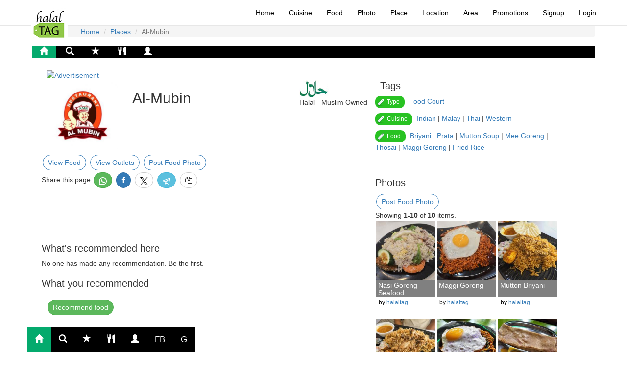

--- FILE ---
content_type: text/html; charset=UTF-8
request_url: https://www.halaltag.com/place/2048
body_size: 4435
content:


<!DOCTYPE html>
<html lang="en-US">
<head>
    <meta charset="UTF-8">
    <meta name="viewport" content="width=device-width, initial-scale=1">
   
    <meta name="csrf-param" content="_csrf-frontend">
<meta name="csrf-token" content="c1sRsxsYPt0qkRQwNA1yB5ZioRICWEQWEQYn5pj3ohw9EWXBTGx6t3P4WAJVYSZ-0TrMalsABWFnSW-r1JzSdA==">
    <title>Al-Mubin - Halal Tag Singapore</title>
    <meta property="fb:app_id" content="103648553075168">
<meta name="description" content="View information, outlets and photos of Al-Mubin">
<meta property="og:description" content="View information, outlets and photos of Al-Mubin">
<meta property="og:title" content="Al-Mubin">
<meta property="og:type" content="restaurant">
<meta property="og:url" content="https://www.halaltag.com/place/2048">
<meta property="og:image" content="https://www.halaltag.com/images/place/2048-place.jpg">
<link href="https://www.halaltag.com/place/2048" rel="canonical">
<link href="/assets/cebec6c8/css/bootstrap.css" rel="stylesheet">
<link href="/css/all.min.css" rel="stylesheet">
<link href="/css/site.css" rel="stylesheet">	<link rel="stylesheet" href="https://cdnjs.cloudflare.com/ajax/libs/font-awesome/6.5.1/css/all.min.css">
	

		
	<script async src="https://pagead2.googlesyndication.com/pagead/js/adsbygoogle.js?client=ca-pub-0475478548561149"
     crossorigin="anonymous"></script>

<!-- Google tag (gtag.js) -->
<script async src="https://www.googletagmanager.com/gtag/js?id=G-5W8CXTSR65"></script>
<script>
  window.dataLayer = window.dataLayer || [];
  function gtag(){dataLayer.push(arguments);}
  gtag('js', new Date());

  gtag('config', 'G-5W8CXTSR65');
</script>


</head>
<body>



    <nav id="w5" class="navbar-default navbar-fixed-top navbar"><div class="container"><div class="navbar-header"><button type="button" class="navbar-toggle" data-toggle="collapse" data-target="#w5-collapse"><span class="sr-only">Toggle navigation</span>
<span class="icon-bar"></span>
<span class="icon-bar"></span>
<span class="icon-bar"></span></button><a class="navbar-brand" href="/"><img src="/images/halaltag.jpg" alt="Halal Tag"></a></div><div id="w5-collapse" class="collapse navbar-collapse"><ul id="w6" class="navbar-nav navbar-right nav"><li><a href="/">Home</a></li>
<li><a href="/cuisine">Cuisine</a></li>
<li><a href="/food">Food</a></li>
<li><a href="/photo">Photo</a></li>
<li><a href="/place">Place</a></li>
<li><a href="/location">Location</a></li>
<li><a href="/area">Area</a></li>
<li><a href="/promotion">Promotions</a></li>
<li><a href="/user/register">Signup</a></li>
<li><a href="/user/login">Login</a></li></ul></div></div></nav>	


	
<div class="wrap">
    
    <div class="container">	
	
	
		<div class="row">	
			<ul class="breadcrumb"><li><a href="/">Home</a></li>
<li><a href="/place/index">Places</a></li>
<li class="active">Al-Mubin</li>
</ul>		
		</div>	
		<div class="row">	    	
		<!-- topbar -->
			<div class="topbar">
				<a class="active" href="/"><span class="glyphicon glyphicon-home"></span></a>
				<a href="/site/search"><span class="glyphicon glyphicon-search"></span></a>
								<a href="/site/tophalal"><span class="glyphicon glyphicon-star"></span></a> 
				<a href="/cuisine"><span class="glyphicon glyphicon-cutlery"></span></a> 
				<a href="/u/home"><span class="glyphicon glyphicon-user"></span></a> 

			</div> 
						</div>
		<!-- Flash Messages -->
		<div class="row">
            <div class="col-md-12">
			  
				

				
				
			
				

         
        
	   		<br>
	   
	    	<div class="place-view">
<script>
 window.dataLayer = window.dataLayer || [];
 window.dataLayer.push({
 'pageType': 'place'
 });
 </script>


<div class="container">
	<div class="row">
		<div class="col-xs-6, col-md-7">
			<div class="row">
			<a href="/banner/click/119"><img class="img-responsive" src="/images/banner/117-banner.jpg" alt="Advertisement"></a>				<div class="row">
					 					<div class="col-xs-5, col-md-5, col-lg-3">

				
						<div class="photo-box">
        					<div class="image-wrap">
								<img src="/images/place/2048-place.jpg" alt="Al-Mubin" </a>							</div>
						</div>
				
					</div>
			
				<div class="col-xs-5, col-md-5, col-lg-6">
						<h1>Al-Mubin</h1>
						</div>
			
			<div class="col-xs-1, col-md-1, col-lg-3">
					<img src="/images/generic_halal_logo_small.jpg" alt="halal status" > <br>Halal - Muslim Owned			</div>
		</div>		

		<div class="row">
			


			

		    			 

			<a href="#food" class="btn btn-outline-primary" role="button">View Food</a>
			<a href="#outlets" class="btn btn-outline-primary" role="button">View Outlets</a>
			 <a class="btn btn-outline-primary" href="/photo/addplace?placeID=2048">Post Food Photo</a>			<BR>
		<div class="share-buttons">Share this page:<a class="btn btn-success" href="https://api.whatsapp.com/send?text=Check+out+Al-Mubin+at+Halal+Tag%20https%3A%2F%2Fwww.halaltag.com%2Fplace%2F2048" target="_blank"><img src="/images/whatsapp.svg" alt="X" style="width:16px; height:16px;"></a> <a class="btn btn-primary" href="https://www.facebook.com/sharer/sharer.php?u=https%3A%2F%2Fwww.halaltag.com%2Fplace%2F2048" target="_blank"><i class="fa fa-facebook"></i></a> <a class="btn btn-default" href="https://twitter.com/intent/tweet?text=Check+out+Al-Mubin+at+Halal+Tag&amp;url=https%3A%2F%2Fwww.halaltag.com%2Fplace%2F2048" target="_blank"><img src="/images/x_logo.svg" alt="X" style="width:16px; height:16px;"></a> <a class="btn btn-info" href="https://t.me/share/url?url=https%3A%2F%2Fwww.halaltag.com%2Fplace%2F2048&amp;text=Check+out+Al-Mubin+at+Halal+Tag" target="_blank"><img src="/images/telegram.svg" alt="X" style="width:16px; height:16px;"></i></a> <a id="w0-copy-button" class="btn btn-default" href="#"><i class="fa fa-copy"></i></a></div>			 

			<br><br>
			</div>
		<div class="row">
			

		    			<p>
			
			
			
			

			<br><br>



					</div>
		<div class="row">
			<h3>What's recommended here</h3>
				<div id="w1" class="list-view"><div class="empty">No one has made any recommendation. Be the first.</div></div>
		</div>
		<div class=row>
			<h3>What you recommended</h3>
			
		</div>

			<p><p>

			<a class="btn btn-success" href="/recommend/createfood/2048">Recommend food</a>			<br><br>


			<a class="suggest-edit-link" href="/suggestplace/create?referrer_url=https%3A%2F%2Fwww.halaltag.com%2Fplace%2F2048" alt="Suggest edit" title="Suggest edit" target="_blank"><i class="fa fa fa-info-circle"></i>  Suggest Edit</a>
			<h3 id="reviews">Reviews</h3> 
					<div id="w2" class="list-view"><div class="empty">No reviews yet. Be the first.</div></div>						
						</div>	
						<div class=row>
							<a class="btn btn-outline-primary" href="/reviews/addreview/2048">Add Review</a>							<a class="btn btn-outline-primary" href="/photo/addplace?placeID=2048">Add Photo</a>							<a class="btn btn-outline-primary" href="/recommend/createfood/2048">Add Recommendation</a>				</div>
	


	<div id="outlets">


				<h2>Outlets</h2>
		 

		<div id="w3" class="list-view"><div class="summary">Showing <b>1-8</b> of <b>8</b> items.</div>
<div class="list-group-item" data-key="0">
<div class="outlet">

		

	<b><a href="/location/209">Ang Mo Kio (Others)</a></b>
		<br>
	Blk 529 Ang Mo Kio Ave 10, #01-2359,  Singapore 560529 <br><br><a class="btn btn-outline-primary" href="/location/map?p=560529">View Map</a>

     
			




</div>
</div>
<div class="list-group-item" data-key="1">
<div class="outlet">

		

	<b><a href="/location/186">Bedok (Others)</a></b>
		<br>
	Blk 418 Bedok North Ave 2, Singapore 460418 <br><br><a class="btn btn-outline-primary" href="/location/map?p=460418">View Map</a>

     
			




</div>
</div>
<div class="list-group-item" data-key="2">
<div class="outlet">

		

	<b><a href="/location/599">Bedok Reservoir</a></b>
		<br>
	BLk 631 Bedok Reservoir Rd, #01-928,  Singapore 470631 <br><br><a class="btn btn-outline-primary" href="/location/map?p=470631">View Map</a>

     
			




</div>
</div>
<div class="list-group-item" data-key="3">
<div class="outlet">

		

	<b><a href="/location/189">Bishan (Others)</a></b>
		<br>
	Blk 511 Bishan St 13, Singapore 570511 <br><br><a class="btn btn-outline-primary" href="/location/map?p=570511">View Map</a>

     
			




</div>
</div>
<div class="list-group-item" data-key="4">
<div class="outlet">

		

	<b><a href="/location/275">Changi Village</a></b>
		<br>
	Blk 1 Changi Village, #01-2018,  Singapore 500001 <br><br><a class="btn btn-outline-primary" href="/location/map?p=500001">View Map</a>

     
			




</div>
</div>
<div class="list-group-item" data-key="5">
<div class="outlet">

		

	<b><a href="/location/206">Hougang (Others)</a></b>
		<br>
	Blk 212 Hougang St 21, #01-343,  Singapore 530212 <br><br><a class="btn btn-outline-primary" href="/location/map?p=530212">View Map</a>

     
			




</div>
</div>
<div class="list-group-item" data-key="6">
<div class="outlet">

		

	<b><a href="/location/218">Little India Shophouses</a></b>
		<br>
	92 Syed Alwi Rd, Singapore 207668 <br><br><a class="btn btn-outline-primary" href="/location/map?p=207668">View Map</a>

     
			




</div>
</div>
<div class="list-group-item" data-key="7">
<div class="outlet">

		

	<b><a href="/location/215">Woodlands (Others)</a></b>
		<br>
	Blk 302 Woodlands St 31, #01-295,  Singapore 730302 <br><br><a class="btn btn-outline-primary" href="/location/map?p=730302">View Map</a>

     
			




</div>
</div>
</div>
			</div>
	
			Information of establishment is accurate at the time of posting.
						Kindly update us at info@halaltag.com for any changes. Thanks.<br>
	
</div> <!-- column1 -->

<div class="col-xs-12, col-md-4">

		<h3>Tags</h3>
		<div class="row">
				<div class="tag">
				Type
				</div>

				<a href="/placetype/6">Food Court</a>
                
	</div>
			<p>
	<div class="row">
				<div class="tag">
				Cuisine
				</div>

				<a href="/cuisine/food/7">Indian</a> | <a href="/cuisine/food/5">Malay</a> | <a href="/cuisine/food/9">Thai</a> | <a href="/cuisine/food/8">Western</a>                
	</div>

			<p>


		<div class="row">
				<div class="tag">
				Food
				</div>

				
				<a href="/food/34">Briyani</a> | <a href="/food/43">Prata</a> | <a href="/food/286">Mutton Soup</a> | <a href="/food/68">Mee Goreng</a> | <a href="/food/93">Thosai</a> | <a href="/food/275">Maggi Goreng</a> | <a href="/food/3">Fried Rice </a>
                	</div>
	<p>
	<div class="row">
			<hr>
				
		<div id="food">
		<h3>Photos</h3>
	    




	     <a class="btn btn-outline-primary" href="/photo/addplace?placeID=2048">Post Food Photo</a>	
		<div id="w4" class="list-view"><div class="summary">Showing <b>1-10</b> of <b>10</b> items.</div>
<div class="col-xs-4 col-sm-4 col-md-4 col-lg-4 setpadding" data-key="4517">
<div class="photo-box">
        <div class="image-wrap">
  
	<a href="/photo/4517"><img src=/images/photo/t/4517-photo.jpg alt="Nasi Goreng Seafood" width=150></a>	
	
	<div class="posttitle"> <a href="/photo/4517">Nasi Goreng Seafood</a> </div>
	<div class="postcredit">by  <a href="/u/2">halaltag</a> 
	
		</div>
	

</div>
 
</div>
</div>
<div class="col-xs-4 col-sm-4 col-md-4 col-lg-4 setpadding" data-key="4516">
<div class="photo-box">
        <div class="image-wrap">
  
	<a href="/photo/4516"><img src=/images/photo/t/4516-photo.jpg alt="Maggi Goreng" width=150></a>	
	
	<div class="posttitle"> <a href="/photo/4516">Maggi Goreng</a> </div>
	<div class="postcredit">by  <a href="/u/2">halaltag</a> 
	
		</div>
	

</div>
 
</div>
</div>
<div class="col-xs-4 col-sm-4 col-md-4 col-lg-4 setpadding" data-key="4011">
<div class="photo-box">
        <div class="image-wrap">
  
	<a href="/photo/4011"><img src=/images/photo/t/4011-photo.jpg alt="Mutton Briyani" width=150></a>	
	
	<div class="posttitle"> <a href="/photo/4011">Mutton Briyani</a> </div>
	<div class="postcredit">by  <a href="/u/2">halaltag</a> 
	
		</div>
	

</div>
 
</div>
</div>
<div class="col-xs-4 col-sm-4 col-md-4 col-lg-4 setpadding" data-key="4010">
<div class="photo-box">
        <div class="image-wrap">
  
	<a href="/photo/4010"><img src=/images/photo/t/4010-photo.jpg alt="Chicken Briyani" width=150></a>	
	
	<div class="posttitle"> <a href="/photo/4010">Chicken Briyani</a> </div>
	<div class="postcredit">by  <a href="/u/2">halaltag</a> 
	
		</div>
	

</div>
 
</div>
</div>
<div class="col-xs-4 col-sm-4 col-md-4 col-lg-4 setpadding" data-key="3856">
<div class="photo-box">
        <div class="image-wrap">
  
	<a href="/photo/3856"><img src=/images/photo/t/3856-photo.jpg alt="Maggi Goreng" width=150></a>	
	
	<div class="posttitle"> <a href="/photo/3856">Maggi Goreng</a> </div>
	<div class="postcredit">by  <a href="/u/2">halaltag</a> 
	
		</div>
	

</div>
 
</div>
</div>
<div class="col-xs-4 col-sm-4 col-md-4 col-lg-4 setpadding" data-key="3855">
<div class="photo-box">
        <div class="image-wrap">
  
	<a href="/photo/3855"><img src=/images/photo/t/3855-photo.jpg alt="Thosai" width=150></a>	
	
	<div class="posttitle"> <a href="/photo/3855">Thosai</a> </div>
	<div class="postcredit">by  <a href="/u/2">halaltag</a> 
	
		</div>
	

</div>
 
</div>
</div>
<div class="col-xs-4 col-sm-4 col-md-4 col-lg-4 setpadding" data-key="3854">
<div class="photo-box">
        <div class="image-wrap">
  
	<a href="/photo/3854"><img src=/images/photo/t/3854-photo.jpg alt="Mee Goreng Seafood" width=150></a>	
	
	<div class="posttitle"> <a href="/photo/3854">Mee Goreng Seafood</a> </div>
	<div class="postcredit">by  <a href="/u/2">halaltag</a> 
	
		</div>
	

</div>
 
</div>
</div>
<div class="col-xs-4 col-sm-4 col-md-4 col-lg-4 setpadding" data-key="3599">
<div class="photo-box">
        <div class="image-wrap">
  
	<a href="/photo/3599"><img src=/images/photo/t/3599-photo1.jpg alt="Mutton Soup" width=150></a>	
	
	<div class="posttitle"> <a href="/photo/3599">Mutton Soup</a> </div>
	<div class="postcredit">by  <a href="/u/2">halaltag</a> 
	
		</div>
	

</div>
 
</div>
</div>
<div class="col-xs-4 col-sm-4 col-md-4 col-lg-4 setpadding" data-key="3596">
<div class="photo-box">
        <div class="image-wrap">
  
	<a href="/photo/3596"><img src=/images/photo/t/3596-photo.jpg alt="Egg Prata" width=150></a>	
	
	<div class="posttitle"> <a href="/photo/3596">Egg Prata</a> </div>
	<div class="postcredit">by  <a href="/u/2">halaltag</a> 
	
		</div>
	

</div>
 
</div>
</div>
<div class="col-xs-4 col-sm-4 col-md-4 col-lg-4 setpadding" data-key="3518">
<div class="photo-box">
        <div class="image-wrap">
  
	<a href="/photo/3518"><img src=/images/photo/t/3518-photo.jpg alt="Mutton Briyani" width=150></a>	
	
	<div class="posttitle"> <a href="/photo/3518">Mutton Briyani</a> </div>
	<div class="postcredit">by  <a href="/u/2">halaltag</a> 
	
		</div>
	

</div>
 
</div>
</div>
</div>

						</div>					
		

		</div>
	</div>

  </div> <!-- column2 -->
  		
  </div> <!-- container -->
  <script>
    document.querySelectorAll('.copyButton').forEach(function(button) {
        button.addEventListener('click', function() {
            var copyText = this.getAttribute('data-copytext');
            var textArea = document.createElement('textarea');
            textArea.value = copyText;
            document.body.appendChild(textArea);
            textArea.select();
            document.execCommand('copy');
            document.body.removeChild(textArea);
          
        });
    });
</script>
 </div>


	
    

			</div>

		<div class="row">
			<div class="bottombar">
				<a class="active" href="/"><span class="glyphicon glyphicon-home"></span></a>
				<a href="/site/search"><span class="glyphicon glyphicon-search"></span></a>
			  	 
			  	<a href="/site/tophalal"><span class="glyphicon glyphicon-star"></span></a> 
			  	<a href="/cuisine"><span class="glyphicon glyphicon-cutlery"></span></a> 
			  
				<a href="/user/security/login"><span class="glyphicon glyphicon-user"></a><a href="/user/security/auth?authclient=facebook">FB</a><a href="/user/security/auth?authclient=google">G</a>						  

			</div>
		</div>				  

		<div class="row">
			<div class="footer">
  				<div class="row">
					All photos used in this site are property of Halal Tag unless stated otherwise.
				<br><br>
				</div>
				<div class="tag"> 
					Discover Places
				</div>
				<br>
				<a href="/placetype/7">Bakeries/Cake Shops </a> |
				<a href="/placetype/5">Buffets </a> |
				<a href="/placetype/2">Cafes </a> |
				<a href="/placetype/11">Caterers </a> |
				<a href="/placetype/9">Coffee Shops </a> |
				<a href="/placetype/8">Deliveries </a> |
				<a href="/placetype/3">Fast Food </a> |
				<a href="/placetype/6">Food Courts </a> |
				<a href="/placetype/10">Hotels </a> |
				<a href="/placetype/1">Restaurants </a> |
				<a href="/placetype/4">Stalls </a>  | 
				<a href="/topic">Guide</a> 
			
			
			 
	
				<div class="pull-left">
					<a href="/site/about">About Halal Tag </a> | <a href="/site/halal">What is Halal </a> 
					| <a href="/site/terms">Terms and Conditions </a> 
					| <a href="/site/privacy">Privacy </a> 
					| <a href="/site/adspace">Ad Space</a>					| <a href="/site/contact">Contact</a>					<br>

			
					&copy; Halal Tag 2026. All Rights Reserved. 
					<br><br>
					</div>
				</div>
			</div>
		</div><!-- container -->

		<link rel="stylesheet" href="https://cdnjs.cloudflare.com/ajax/libs/font-awesome/4.7.0/css/font-awesome.min.css">
		<script src="//ajax.googleapis.com/ajax/libs/jquery/2.2.4/jquery.min.js"></script>
<script src="/assets/b7eb12c2/yii.js"></script>
<script src="/assets/cebec6c8/js/bootstrap.js"></script>
<script>jQuery(function ($) {
(function(){
    var copyButton = document.getElementById("w0-copy-button");
    copyButton.addEventListener('click', function(e){
        e.preventDefault();
        // Create a temporary textarea element to hold the URL.
        var tempInput = document.createElement("textarea");
        tempInput.style.position = "fixed";
        tempInput.style.top = "0";
        tempInput.style.left = "0";
        tempInput.style.width = "2em";
        tempInput.style.height = "2em";
        tempInput.style.padding = "0";
        tempInput.style.border = "none";
        tempInput.style.outline = "none";
        tempInput.style.boxShadow = "none";
        tempInput.style.background = "transparent";
        // Set the value of the textarea to the URL.
        tempInput.value = "https:\/\/www.halaltag.com\/place\/2048";
        document.body.appendChild(tempInput);
        tempInput.select();
        try {
            var successful = document.execCommand('copy');
            if(successful){
                // *** Renamed alert message ***
                alert('Link copied to clipboard');
            } else {
                alert('Copy command was unsuccessful');
            }
        } catch (err) {
            console.error('Unable to copy', err);
        }
        document.body.removeChild(tempInput);
    });
})();
});</script>	
	</div>	
	</body>
	</html>
	</div>


--- FILE ---
content_type: text/html; charset=utf-8
request_url: https://www.google.com/recaptcha/api2/aframe
body_size: 265
content:
<!DOCTYPE HTML><html><head><meta http-equiv="content-type" content="text/html; charset=UTF-8"></head><body><script nonce="2c31KMGrsHwc0syU1LtEXg">/** Anti-fraud and anti-abuse applications only. See google.com/recaptcha */ try{var clients={'sodar':'https://pagead2.googlesyndication.com/pagead/sodar?'};window.addEventListener("message",function(a){try{if(a.source===window.parent){var b=JSON.parse(a.data);var c=clients[b['id']];if(c){var d=document.createElement('img');d.src=c+b['params']+'&rc='+(localStorage.getItem("rc::a")?sessionStorage.getItem("rc::b"):"");window.document.body.appendChild(d);sessionStorage.setItem("rc::e",parseInt(sessionStorage.getItem("rc::e")||0)+1);localStorage.setItem("rc::h",'1768834223270');}}}catch(b){}});window.parent.postMessage("_grecaptcha_ready", "*");}catch(b){}</script></body></html>

--- FILE ---
content_type: image/svg+xml
request_url: https://www.halaltag.com/images/whatsapp.svg
body_size: 555
content:
<?xml version="1.0" encoding="UTF-8"?>
<svg id="Layer_1" xmlns="http://www.w3.org/2000/svg" version="1.1" xmlns:xlink="http://www.w3.org/1999/xlink" viewBox="0 0 800 800">
  <!-- Generator: Adobe Illustrator 29.2.1, SVG Export Plug-In . SVG Version: 2.1.0 Build 116)  -->
  <defs>
    <style>
      .st0 {
        fill: #fff;
      }
    </style>
  </defs>
  <path class="st0" d="M592,459.7c-1.6-.7-59.9-29.5-70.2-33.2-4.2-1.5-8.8-3-13.6-3-7.9,0-14.5,3.9-19.6,11.6-5.8,8.7-23.5,29.3-28.9,35.4-.7.8-1.7,1.8-2.3,1.8s-9.5-3.7-12.3-4.9c-62.6-27.2-110.1-92.5-116.6-103.6-.9-1.6-1-2.3-1-2.3.2-.8,2.3-2.9,3.4-4,3.2-3.1,6.6-7.3,9.9-11.3,1.6-1.9,3.2-3.8,4.7-5.6,4.8-5.6,7-10,9.5-15l1.3-2.6c6.1-12.1.9-22.3-.8-25.6-1.4-2.8-26-62.2-28.6-68.4-6.3-15.1-14.6-22.1-26.2-22.1s0,0-4.5.2c-5.5.2-35.3,4.2-48.5,12.5-14,8.8-37.6,36.9-37.6,86.4s28.2,86.5,40.4,102.5c.3.4.9,1.2,1.7,2.4,46.4,67.8,104.3,118,163,141.5,56.5,22.6,83.2,25.2,98.4,25.2h0c6.4,0,11.5-.5,16-.9l2.9-.3c19.5-1.7,62.4-23.9,72.1-51.1,7.7-21.3,9.7-44.7,4.6-53.1-3.5-5.8-9.5-8.7-17.2-12.3Z"/>
  <path class="st0" d="M407.1,0C190.4,0,14.2,174.9,14.2,390s18.6,137.6,53.9,197.2L.6,786.3c-1.3,3.7-.3,7.8,2.4,10.6,2,2,4.7,3.1,7.4,3.1s2.1-.2,3.1-.5l207.6-66c56.8,30.4,121,46.4,186,46.4,216.6,0,392.9-174.9,392.9-389.9S623.7,0,407.1,0ZM407.1,698.7c-61.1,0-120.4-17.7-171.3-51.1-1.7-1.1-3.7-1.7-5.7-1.7s-2.1.2-3.1.5l-104,33.1,33.6-99c1.1-3.2.5-6.7-1.5-9.5-38.8-53-59.3-115.5-59.3-181,0-170.2,139.6-308.7,311.2-308.7s311.2,138.5,311.2,308.7c0,170.2-139.6,308.7-311.2,308.7Z"/>
</svg>

--- FILE ---
content_type: image/svg+xml
request_url: https://www.halaltag.com/images/telegram.svg
body_size: 249
content:
<?xml version="1.0" encoding="UTF-8"?>
<svg id="Layer_1" xmlns="http://www.w3.org/2000/svg" version="1.1" viewBox="0 0 800 800">
  <!-- Generator: Adobe Illustrator 29.2.1, SVG Export Plug-In . SVG Version: 2.1.0 Build 116)  -->
  <defs>
    <style>
      .st0 {
        fill: #fff;
        fill-rule: evenodd;
      }
    </style>
  </defs>
  <path class="st0" d="M770.4,149.8c10.6-51.7-40.1-94.6-89.3-75.6L78.1,307.2c-54.9,21.2-57.4,98-3.9,122.7l131.3,60.6,62.5,218.6c3.2,11.4,12.3,20.2,23.7,23.1,11.4,3,23.6-.3,31.9-8.7l96.2-96.2,134.8,101.1c39.1,29.3,95.5,8,105.3-39.9l110.5-538.7ZM102.1,369.4l603-233-110.5,538.7-157.9-118.4c-13.3-10-31.8-8.6-43.6,3.1l-41.2,41.2,12.4-68.1,242.6-242.6c11.8-11.8,13.1-30.5,2.9-43.8-10.1-13.3-28.5-17-43-8.7l-335.1,191.5-129.6-59.8ZM272.6,482.6l20.2,70.7,7.8-42.7c1.2-6.7,4.4-12.8,9.2-17.6l74-74-111.2,63.5Z"/>
</svg>